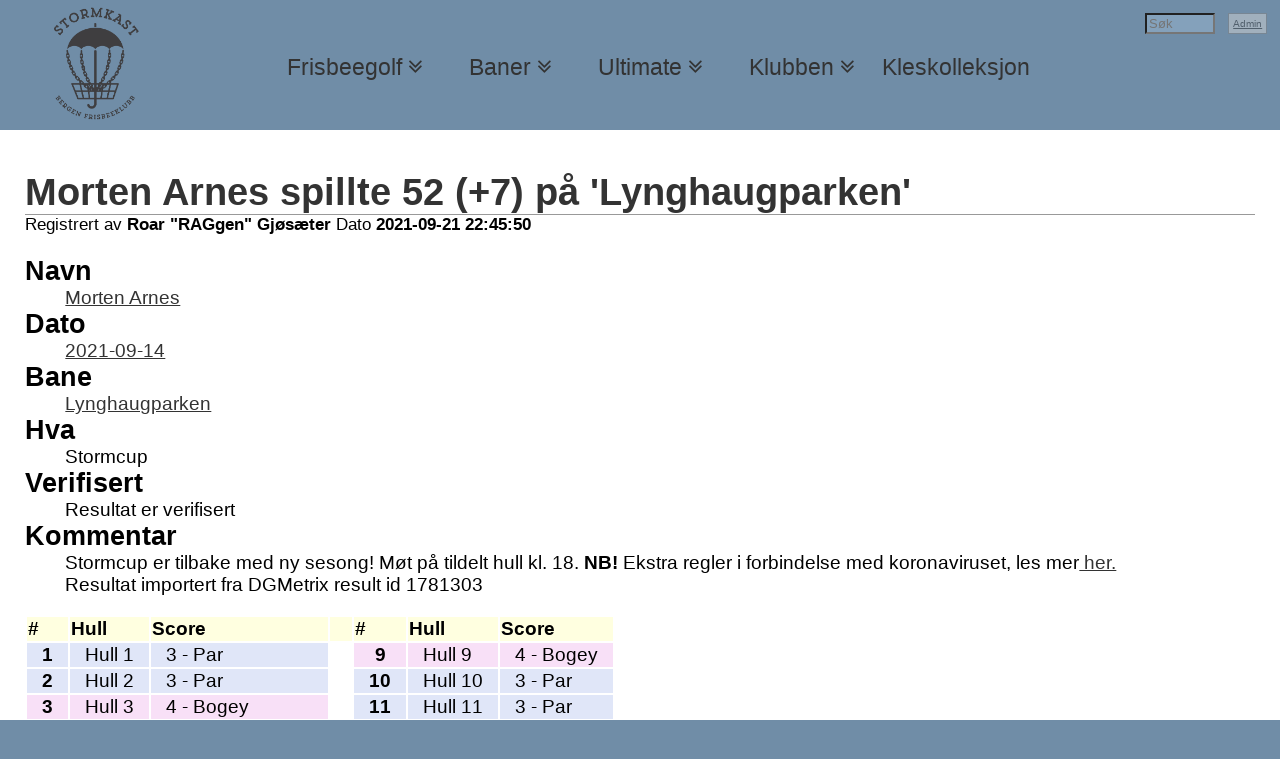

--- FILE ---
content_type: text/html; charset=UTF-8
request_url: http://www.stormkast.no/index.php?r=result/default/result&resultId=9189
body_size: 4458
content:
<!DOCTYPE html>
<html xmlns="http://www.w3.org/1999/xhtml" xmlns:fb="http://www.facebook.com/2008/fbml" xmlns:fb="http://ogp.me/ns/fb#" >
    <head>
        <!-- Global site tag (gtag.js) - Google Analytics -->
<script async src="https://www.googletagmanager.com/gtag/js?id=UA-9965455-1"></script>
<script>
  window.dataLayer = window.dataLayer || [];
  function gtag(){dataLayer.push(arguments);}
  gtag('js', new Date());

  gtag('config', 'UA-9965455-1');
</script>

        
        
        <meta http-equiv="Content-Type" content="text/html; charset=utf-8" />
        <meta http-equiv="X-UA-Compatible" content="IE=edge,chrome=1">
            
        <meta     name="language" content="nb_NO" />
        <meta property="language" content="nb_NO" />                
        <meta     name="viewport" content="width=device-width, initial-scale=1,maximum-scale=20.0, minimum-scale=.15, user-scalable=yes">
        <meta property="viewport" content="width=device-width, initial-scale=1,maximum-scale=20.0, minimum-scale=.15, user-scalable=yes">
        <meta property="fb:admins" content="821265436" />
        <meta property="fb:app_id" content="421360457948333" />        
        


<link rel="apple-touch-icon" sizes="57x57" href="/apple-icon-57x57.png?v=4">
<link rel="apple-touch-icon" sizes="60x60" href="/apple-icon-60x60.png?v=4">
<link rel="apple-touch-icon" sizes="72x72" href="/apple-icon-72x72.png?v=4">
<link rel="apple-touch-icon" sizes="76x76" href="/apple-icon-76x76.png?v=4">
<link rel="apple-touch-icon" sizes="114x114" href="/apple-icon-114x114.png?v=4">
<link rel="apple-touch-icon" sizes="120x120" href="/apple-icon-120x120.png?v=4">
<link rel="apple-touch-icon" sizes="144x144" href="/apple-icon-144x144.png?v=4">
<link rel="apple-touch-icon" sizes="152x152" href="/apple-icon-152x152.png?v=4">
<link rel="apple-touch-icon" sizes="180x180" href="/apple-icon-180x180.png?v=4">
<link rel="icon shortcut" type="image/png" sizes="192x192"  href="/android-icon-192x192.png?v=4">
<link rel="icon shortcut" type="image/png" sizes="32x32" href="/favicon-32x32.png?v=4">
<link rel="icon shortcut" type="image/png" sizes="96x96" href="/favicon-96x96.png?v=4">
<link rel="icon shortcut" type="image/png" sizes="16x16" href="/favicon-16x16.png?v=4">
<link rel="manifest" href="/manifest.json">
<meta name="msapplication-TileColor" content="#ffffff">
<meta name="msapplication-TileImage" content="/ms-icon-144x144.png?v=4">
<meta name="theme-color" content="#ffffff">            
            
            

            
            <meta property="og:title" name="og:title" content="Morten  Arnes spillte 52 (+7) på &#039;Lynghaugparken&#039;" />
<meta property="og:description" name="og:description" content="Morten  Arnes spillte 52 (+7) på &#039;Lynghaugparken&#039;" />
<meta property="og:url" name="og:url" content="http://www.stormkast.no/index.php?r=result/default/result&amp;resultId=9189" />
<meta property="og:site_name" name="og:site_name" content="stormkast.no" />
<meta property="og:locale" name="og:locale" content="nb_NO" />
<meta property="og:type" name="og:type" content="article" />
<meta property="og:region" name="og:region" content="NO" />
<meta property="og:country-name" name="og:country-name" content="Norway" />
<meta property="article:published_time" name="article:published_time" content="2021-09-14 00:00:00" />
<meta property="article:modified_time" name="article:modified_time" content="2021-09-21 22:45:50" />
<meta property="article:section" name="article:section" content="Resultat" />
<meta property="article:tag" name="article:tag" content="Stormkast - Bergen Frisbeeklubb" />
<meta property="article:tag" name="article:tag" content="Frisbeegolf" />
<meta property="article:tag" name="article:tag" content="Disc golf" />
<link rel="stylesheet" type="text/css" href="/assets/bd5a4b29/css/scores.css" />
<link rel="stylesheet" type="text/css" href="/assets/bd5a4b29/css/result.css" />
<link rel="stylesheet" type="text/css" href="http://www.stormkast.no/css/pageHeader.css" />
<link rel="stylesheet" type="text/css" href="/assets/827bcef/jui/css/base/jquery-ui.css" />
<link rel="stylesheet" type="text/css" href="http://www.stormkast.no/css/artikkelList.css?x=5" />
<link rel="stylesheet" type="text/css" href="http://www.stormkast.no/css/pageHeader.css?x=5" />
<link rel="stylesheet" type="text/css" href="http://www.stormkast.no/css/index.css?x=5" />
<link rel="stylesheet" type="text/css" href="http://www.stormkast.no/css/artikkel.css?x=5" />
<link rel="stylesheet" type="text/css" href="http://www.stormkast.no/css/header.css?x=5" />
<link rel="stylesheet" type="text/css" href="http://www.stormkast.no/css/footer.css?x=5" />
<link rel="stylesheet" type="text/css" href="/assets/bd5a4b29/css/scores.css?x=5" />
<link rel="stylesheet" type="text/css" href="http://www.stormkast.no/js/tablesorter/css/theme.blue.css" />
<link rel="stylesheet" type="text/css" href="css/font-awesome-4.7.0/css/font-awesome.min.css" />
<link rel="stylesheet" type="text/css" href="http://www.stormkast.no/css/menuTop.css" />
<script type="text/javascript" src="/assets/827bcef/jquery.js"></script>
<script type="text/javascript" src="/assets/827bcef/jui/js/jquery-ui.min.js"></script>
<script type="text/javascript" src="js/moment.min.js"></script>
<script type="text/javascript" src="js/html5shiv.js"></script>
<script type="text/javascript" src="js/index.js?x=5"></script>
<script type="text/javascript" src="http://www.stormkast.no/js/jQuery.Marquee/jquery.marquee.min.js"></script>
<script type="text/javascript" src="http://www.stormkast.no/js/tablesorter/js/jquery.tablesorter.js"></script>
<script type="text/javascript" src="http://www.stormkast.no/js/menuTop.js?v=2"></script>
<title>
Stormkast - Bergen Frisbeeklubb - Resultat: Morten  Arnes spillte 52 (+7) på &#039;Lynghaugparken&#039;            </title>
    
    
    
    
            <link href='fullcalendar-4.3.1/packages/core/main.css' rel='stylesheet' />
        <link href='fullcalendar-4.3.1/packages/daygrid/main.css' rel='stylesheet' />
        <link href='fullcalendar-4.3.1/packages/list/main.css' rel='stylesheet' />
        <script src='fullcalendar-4.3.1/packages/core/main.js'></script>
        <script src='fullcalendar-4.3.1/packages/interaction/main.js'></script>
        <script src='fullcalendar-4.3.1/packages/daygrid/main.js'></script>
        <script src='fullcalendar-4.3.1/packages/list/main.js'></script>
        <script src='fullcalendar-4.3.1/packages/google-calendar/main.js'></script>
        <script type="text/javascript" src="https://stormkast.no/js/moment.min.js"></script> 
        <!-- <script type="text/javascript" src="https://momentjs.com/downloads/moment.js"></script> -->
  
    </head>
    <body><!--
        
        --><script>
  window.fbAsyncInit = function() {
    FB.init({
      appId      : '421360457948333',
      xfbml      : true,
      version    : 'v2.10'
    });
    FB.AppEvents.logPageView();
  };

  (function(d, s, id){
     var js, fjs = d.getElementsByTagName(s)[0];
     if (d.getElementById(id)) {return;}
     js = d.createElement(s); js.id = id;
     js.src = "//connect.facebook.net/no_BM/sdk.js";
     fjs.parentNode.insertBefore(js, fjs);
   }(document, 'script', 'facebook-jssdk'));
</script><!--
  --><div id="fb-root"></div><!--
        --><script>
            (function (d, s, id) {
                var js, fjs = d.getElementsByTagName(s)[0];
                if (d.getElementById(id))
                    return;
                js = d.createElement(s);
                js.id = id;
                js.src = "//connect.facebook.net/nb_NO/all.js#xfbml=1";
                fjs.parentNode.insertBefore(js, fjs);
            }(document, 'script', 'facebook-jssdk'));
        </script><!--
                 
                 

                 
    --><header id="header"><div class="mainWrapperWrapper"><div class="mainWrapper"><a href="." class='logo'><img src='files/logo_200.png' alt="Stormkast" /></a><!--


--><span class="menu"><div id="topMenuWrapper">
<i id="topMenuController" class="fa fa-bars" aria-hidden="true" title="Meny"></i><ul id="topMainMenuMenu">
<li><a class="hasSubmenu" data-submenuid="frisbeegolf" href="/index.php?r=site/showArtikkel&amp;artikkelId=49">Frisbeegolf</a>
<ul class="isASubMenu" id="frisbeegolf">
<li><a href="/index.php?r=site/showArtikkel&amp;artikkelId=49">Frisbeegolf</a></li>
<li><a href="/index.php?r=site/showArtikkel&amp;artikkelId=71">Regler</a></li>
<li><a href="/index.php?r=site/showArtikkel&amp;artikkelId=4294967886">Spørsmål og svar</a></li>
<li><a target="_blank" href="http://stormkast.no/terminliste/">Terminliste</a></li>
<li><a href="/index.php?r=site/showArtikkel&amp;artikkelId=4294967309">Tirsdagsgolf</a></li>
<li><a href="/index.php?r=sc/default">Tirsdagsgolf - Resultat</a></li>
<li><a href="/index.php?r=sc/default/stats">Tirsdagsgolf - Statistikk</a></li>
<li><a href="/index.php?r=sc/default/aces">Tirsdagsgolf - Hole-In-One</a></li>
<li><a href="/index.php?r=site/showArtikkel&amp;artikkelId=4294967894">Bagtag</a></li>
<li><span><hr></span></li>
<li><a href="/index.php?r=site/showArtikkel&amp;artikkelId=70">Andre frisbeegrener</a></li>
</ul>
</li>
<li><a class="hasSubmenu" data-submenuid="baner" href="/index.php?r=site/showArtikkel&amp;artikkelId=4294967508">Baner</a>
<ul class="isASubMenu" id="baner">
<li><a href="/index.php?r=site/showArtikkel&amp;artikkelId=4294967508">Baner</a></li>
<li><a href="/index.php?r=site/showArtikkel&amp;artikkelId=52409297">Lynghaugparken</a></li>
<li><a href="/index.php?r=site/showArtikkel&amp;artikkelId=26259414">Søndre-Hetlevik (Loddefjord)</a></li>
<li><span><hr></span></li>
<li><a href="/index.php?r=site/showArtikkelList&amp;type=bane">Banepresentasjoner</a></li>
</ul>
</li>
<li><a class="hasSubmenu" data-submenuid="ultimate" href="/index.php?r=site/showArtikkel&amp;artikkelId=4294968125">Ultimate</a>
<ul class="isASubMenu" id="ultimate">
<li><a href="/index.php?r=site/showArtikkel&amp;artikkelId=4294968125">Ultimate</a></li>
<li><a href="/index.php?r=site/showArtikkelList&amp;type=ultimate">Nyheter</a></li>
</ul>
</li>
<li><a class="hasSubmenu" data-submenuid="stormkast" href="/index.php?r=site/showArtikkel&amp;artikkelId=26">Klubben</a>
<ul class="isASubMenu" id="stormkast">
<li><a href="/index.php?r=site/showArtikkel&amp;artikkelId=26">Klubben</a></li>
<li><a href="/index.php?r=site/showArtikkel&amp;artikkelId=4294967849">Bli medlem</a></li>
<li><a href="/index.php?r=site/showArtikkel&amp;artikkelId=4294967850">Kontakt</a></li>
<li><a href="/index.php?r=site/showArtikkel&amp;artikkelId=68">Treningstider</a></li>
<li><a href="/index.php?r=site/showArtikkel&amp;artikkelId=69">Historie</a></li>
<li><a href="/index.php?r=site/showArtikkel&amp;artikkelId=40754381">Lov</a></li>
<li><a href="/index.php?r=site/showArtikkel&amp;artikkelId=4294967594">Victoria von Phasmatidae</a></li>
<li><a href="/index.php?r=site/showArtikkel&amp;artikkelId=4294967855">Organisasjon</a></li>
<li><a href="/index.php?r=site/showArtikkel&amp;artikkelId=4294968288">Dokument</a></li>
</ul>
</li>
<li><a href="http://stormkast.no/index.php?r=site/showArtikkel&amp;artikkelId=4294968317">Kleskolleksjon</a></li>
<li><span>
        <span id='menuSearch'><form class='menuSearchForm' method='post' action='http://www.stormkast.no/index.php?r=site/search'>
            <input class='menuSearchField' name='searchTerm' value='' placeholder='Søk' type='text' />        
       </form></span></span></li>
</ul><div id='topMenuUnderlay'></div></div></span><!--

--><span class="buttons"><a class="logInOutButton" href="/index.php?r=site/login">Admin</a>
        <span id='topRightSearch'><form class='menuSearchForm' method='post' action='http://www.stormkast.no/index.php?r=site/search'>
            <input class='menuSearchField' name='searchTerm' value='' placeholder='Søk' type='text' />        
       </form></span></span><!--

--><div style="clear: both;"></div></div></div></header><!--
         --><div id="main"><div class="mainWrapperWrapper"><div class="mainWrapper">
<article class="singleResult">
<header class="pageHeader">
    <h2><a href="/index.php?r=result/default/person&amp;personId=994913743">Morten  Arnes spillte 52 (+7) på 'Lynghaugparken'</a></h2>

 <span class='info'>Registrert av</span> <span class='author'>Roar "RAGgen" Gjøsæter</span> <span class='info'>Dato</span> <date>2021-09-21 22:45:50</date>
        <div class="fbDiv">
<fb:like
    href="http://www.stormkast.no/index.php?r=result/default/result&resultId=9189"
    send="true"
    layout="button_count"
    width="90"
    show_faces="true"
    font="arial"
    ref="artikkel"
    >

</fb:like>
</div>


</header>

    <section class="intro">
<dl class='roundDetails'><dt>Navn</dt><dd><a href="/index.php?r=result/default/person&amp;personId=994913743">Morten  Arnes</a></dd><dt>Dato</dt><dd><a href="/index.php?r=result/default/roundDate&amp;roundDate=2021_09_14">2021-09-14</a></dd><dt>Bane</dt><dd><a href="/index.php?r=result/default/course&amp;courseId=24032">Lynghaugparken</a></dd><dt>Hva</dt><dd>Stormcup</dd><dt>Verifisert</dt><dd>Resultat er verifisert</dd><dt>Kommentar</dt><dd>Stormcup er tilbake med ny sesong! Møt på tildelt hull kl. 18. <b> NB!</b> Ekstra regler i forbindelse med koronaviruset, les mer<a href="https://amerikanskeidretter.no/ukesgolfvettregler/"> her. </a><br>Resultat importert fra DGMetrix result id 1781303</dd></dl>    </section>

<section>

 <table id='scoreTable' border='0'>
        <thead class='scoreTHead'>
            <tr class='tr_score_head'>
                <th>#</th>
                <th>Hull</th>
                <th>Score</th>

                <th>&nbsp;&nbsp;&nbsp;&nbsp;</th>

                <th>#</th>
                <th>Hull</th>
                <th>Score</th>
            </tr>
        </thead>

        <tfoot class='scoreTFoot'>
            <tr class='tr_score_in_out'>
                <th colspan='3'>Ut  29</th>

                <th> </th>

                <th colspan='3'>Inn 23</th>
            </tr>
            <tr>
                <th colspan='7' class='tr_score_total'>Total 52</th>
            </tr>
        </tfoot>
        <tbody><tr class='tr_score_score'><td class='score_Par columnHoleNum'>1</td><td class='score_Par columnHoleName'>Hull 1</td><td class='score_Par columnHoleScore'>3 - Par</td><td>  </td><td class='score_Bogey columnHoleNum'>9</td><td class='score_Bogey columnHoleName'>Hull 9</td><td class='score_Bogey columnHoleScore'>4 - Bogey</td></tr><tr class='tr_score_score'><td class='score_Par columnHoleNum'>2</td><td class='score_Par columnHoleName'>Hull 2</td><td class='score_Par columnHoleScore'>3 - Par</td><td>  </td><td class='score_Par columnHoleNum'>10</td><td class='score_Par columnHoleName'>Hull 10</td><td class='score_Par columnHoleScore'>3 - Par</td></tr><tr class='tr_score_score'><td class='score_Bogey columnHoleNum'>3</td><td class='score_Bogey columnHoleName'>Hull 3</td><td class='score_Bogey columnHoleScore'>4 - Bogey</td><td>  </td><td class='score_Par columnHoleNum'>11</td><td class='score_Par columnHoleName'>Hull 11</td><td class='score_Par columnHoleScore'>3 - Par</td></tr><tr class='tr_score_score'><td class='score_Par columnHoleNum'>4</td><td class='score_Par columnHoleName'>Hull 4</td><td class='score_Par columnHoleScore'>3 - Par</td><td>  </td><td class='score_Bogey columnHoleNum'>12</td><td class='score_Bogey columnHoleName'>Hull 12</td><td class='score_Bogey columnHoleScore'>4 - Bogey</td></tr><tr class='tr_score_score'><td class='score_Bogey columnHoleNum'>5</td><td class='score_Bogey columnHoleName'>Hull 5</td><td class='score_Bogey columnHoleScore'>4 - Bogey</td><td>  </td><td class='score_Birdie columnHoleNum'>13</td><td class='score_Birdie columnHoleName'>Hull 13</td><td class='score_Birdie columnHoleScore'>2 - Birdie</td></tr><tr class='tr_score_score'><td class='score_TrippelBogey columnHoleNum'>6</td><td class='score_TrippelBogey columnHoleName'>Hull 6</td><td class='score_TrippelBogey columnHoleScore'>6 - Trippel-Bogey</td><td>  </td><td class='score_Par columnHoleNum'>14</td><td class='score_Par columnHoleName'>Hull 14</td><td class='score_Par columnHoleScore'>3 - Par</td></tr><tr class='tr_score_score'><td class='score_Par columnHoleNum'>7</td><td class='score_Par columnHoleName'>Hull 7</td><td class='score_Par columnHoleScore'>3 - Par</td><td>  </td><td class='score_Bogey columnHoleNum'>15</td><td class='score_Bogey columnHoleName'>Hull 15</td><td class='score_Bogey columnHoleScore'>4 - Bogey</td></tr><tr class='tr_score_score'><td class='score_Par columnHoleNum'>8</td><td class='score_Par columnHoleName'>Hull 8</td><td class='score_Par columnHoleScore'>3 - Par</td><td>  </td></tr>
        </tbody>
   </table></section>


</article>


</div></div></div><!--
--><!--                          
    --><footer id="footer"><div class="mainWrapperWrapper"><div class="mainWrapper"><!-- 

--><span class="contact"><section>
    <h1><a href="?r=site/showArtikkel&artikkelId=4294967850">Kontakt oss</a></h1>

    <a href="mailto:post@stormkast.no">post@stormkast.no</a>
    <br>
    <a href="https://www.facebook.com/StormkastBergenFrisbeeklubb/">Facebook</a>
</section>
</span><!--
                                                                                                                                                                     
--><span class="facebookContat"><section>
        <a title="Facebook" href="https://www.facebook.com/groups/6789731459/"><i class="fa fa-facebook-official" aria-hidden="true"></i></a>
        <a title="Instagram" href="https://www.instagram.com/Stormkastfrisbee/"><i class="fa fa-instagram" aria-hidden="true"></i></a>
        <a title="Buzzgames" href="http://stormkast.no/?r=site/buzzzgames"><i class="fa fa-gamepad" aria-hidden="true"></i></a>
</section>
</span><!--

--><span class="disclaimer"><section>
<!--    <a href="?r=site/discofilia"><h1>Copyright &copy; 2026 Stormkast </h1></a>-->
    <!--
    <h1><a href="?r=site/buzzzofilia">Copyr</a><!-- 
     --<a href="?r=site/buzzzology">ight &copy;</a><!-- 
     --<a href="?r=site/buzzzout">  2026</a><!-- 
     --<a href="?r=site/2048buzzzes"> Sto</a><!-- 
     --<a href="?r=site/buzzztrix">rmk</a><!-- 
     --<a href="?r=site/buzzzduko">ast</a><!-- 
     --</h1>
    <h1><a href="?r=site/buzzzgames">Copyright &copy; 2026 Stormkast</a>
    --><h1>Copyright &copy; 2026 Stormkast<!-- 
     --></h1>
    
    
    
    
    Dette er den offisielle websiden til Stormkast - Bergen Frisbeeklubb. Innholdet i de ulike artikklene trenger ikke representere klubbens offisielle holdning eller mening, men står for den enkelte arikkelforfatters regning.
    <br>
    Denne siden lagrer informasjon om/for besøkende i såkallede 'cookies'. Dette for å forbedre brukeropplevelsen og tilby funksjoner som avhenger av dette.
</section></span><!--

--><div style="clear: both;"></div></div></div></footer><!--

        
    --></body></html>

--- FILE ---
content_type: text/css
request_url: http://www.stormkast.no/assets/bd5a4b29/css/scores.css
body_size: 404
content:
.score_Ace{
    background-color: #F2EF35;
    font-weight: bolder;
}

.score_Fantastic{
    background-color: #52C14A;
}

.score_Condor{
    background-color: #5BD44E;
}

.score_Albatross{
    background-color: #4ED488;
}

.score_Eagle{
    background-color: #77E0A4;
}

.score_Birdie{
    background-color: #AAE1D1;
}

.score_Par{
    background-color: #E0E6F8;
}

.score_Bogey{
    background-color: #F8E0F7;
}

.score_DobbelBogey{
    background-color: #F6CED8;
}

.score_TrippelBogey{
    background-color: #F5A9BC;
}

.score_QuadupleBogey{
    background-color: #F7819F;
}

.score_PentupleBogey{
    background-color: #FA5882;
}

.score_HexupleBogey{
    background-color: #FE2E64;
}

.score_SeptupleBogey{
    background-color: #FF0040;
}

.score_OctupleBogey{
    background-color: #FF0040;
}

.score_NonupleBogey{
    background-color: #FF0040;
}

.score_Kattastrofe{
    background-color: #FF0040;
}


.scoreSpan {
    margin: 0px;
    width: 100%;
    height: 100%;
    display: inline-block;
    text-align: center;
    padding-bottom: 3px;
    padding-top: 3px;
}


.scoreTd {
    padding: 0px !important;
}


.scoreboxSimple{
    padding: 2px;
    display: inline-block;
}

--- FILE ---
content_type: text/css
request_url: http://www.stormkast.no/assets/bd5a4b29/css/result.css
body_size: 196
content:


.columnHoleNum{
    font-weight: bold;
    padding-left: 15px;
    padding-right: 15px;
    text-align: center;
}

.columnHoleName{
    padding-left: 15px;
    padding-right: 15px;
}

.columnHoleScore{
    padding-left: 15px;
    padding-right: 15px;
}

.scoreTHead{
    background: #FFFFE0;
}

.scoreTFoot{
    background: #BFCFFF;
}

dl.roundDetails dt{
    font-weight: bold;
    font-size: 1.4em;
}

dl.roundDetails dd{

}




--- FILE ---
content_type: text/css
request_url: http://www.stormkast.no/css/artikkelList.css?x=5
body_size: 1748
content:
#artikkelList{    
    display: block;
    box-sizing: border-box;
    position: relative;

    width: 100%;
}

section.artikkelListSection{
    display: inline-block;
    box-sizing: border-box;

    overflow: hidden;
    position: relative;

    float: left; 

  
    margin-bottom: 20px;

    vertical-align: top;
    
    
}

section.artikkelListSection::after {
  content: "";
  display: block;
  padding-top: 100%;
  background-color: transparent;
}



/*#artikkelList*/
.arikkelListArtikkeWrapper{
    display: inline-block;
    box-sizing: border-box;

    overflow: hidden;
    position: absolute;
    width:  100%;
    height: 100%;
    
    /*padding-bottom: 100%;*/
}

/*.arikkelListArtikkeWrapper:after {
  content: "";
  display: block;
  padding-bottom: 100%;
  background-color: yellow;
}*/



@media screen and                        (max-width: 720px){ #artikkelList section{    width: 100%;   }  }
/* @media screen and (min-width: 461px) and (max-width: 720px){ #artikkelList section{    width:  50%;   }  } */
@media screen and (min-width: 721px) and (max-width:1080px){ #artikkelList section{    width:  50%;   }  }
@media screen and (min-width:1081px)                       { #artikkelList section{    width:  33%;   }  }

/* @media screen and                        (max-width: 700px){ section.artikkelListSection{    width: 100%; margin: 0%; margin-top: 10px;  }  }
@media screen and (min-width: 701px) and (max-width:1050px){ section.artikkelListSection{    width:  48%; margin: 1%; margin-top: 20px;    }  }
@media screen and (min-width:1051px) { section.artikkelListSection{    width:  31%; margin: 1%; margin-top: 20px;    }  */



/* @media screen and (min-width:1051px) and (max-width:1400px){ section.artikkelListSection{    width:  31%; margin: 1%; margin-top: 20px;    }  }
@media screen and (min-width:1401px)                       { section.artikkelListSection{    width:  23%; margin: 1%; margin-top: 20px;    }  } */

/*@media screen and (min-width:1401px) and (max-width:1750px){ #artikkelList section{    width:  23%; margin: 1%;   }  }
@media screen and (min-width:1751px)                       { #artikkelList section{    width:  18%; margin: 1%;   }  }*/


.arikkelListArtikkeWrapper a{
    text-decoration: none;
    margin: 0px;
    padding: 0px;
}



.arikkelListArtikkeWrapper h2{
    display: block;
    margin: 0px;    
}



.arikkelListArtikkeWrapper .ingress{
    /*font-size: 2.0em;*/
    display: none;
}


.arikkelListArtikkeWrapper .readMore{
    margin: 0px;
    margin-top: 15px;

    /*font-size: 1.2em;*/
    display: none;

    text-decoration: underline;
        
}

.arikkelListArtikkeWrapper img.star{
    height: 1em;
}

.arikkelListArtikkeWrapper img.frontImgLink{
    display: inline-block;

    clear: both;

    float : left;

}


.arikkelListArtikkeWrapper .contentWrapper{
    display: inline-block;
    position: absolute;

    border-bottom-right-radius: 50px;
    border-top-right-radius: 50px;

    /*background-color: rgba(220,220,220,0.8);*/
    background-color: rgb(145, 156, 165);

    text-shadow: 4px 4px 20px rgba(255, 255, 255, 0.999);


    padding: 8px;
    padding-left: 20px;

    max-width: 85%;

    left: -1px;
    bottom: 5%;


    vertical-align: top;

    
}

.arikkelListArtikkeWrapper:not(:hover) .contentWrapper{
    opacity: 0.8;
    transition-duration: 0.5s; 
}

.arikkelListArtikkeWrapper:hover .contentWrapper{
    /*background-color: rgba(230,230,230,0.8);*/
    /*background-color: rgb(145, 156, 165);*/
    background-color: rgb(112, 141, 167);
    opacity: 1;
    transition-duration: 0.5s; 
    text-shadow: 2px 2px 10px rgba(255, 255, 255, 0.0);
}

.arikkelListArtikkeWrapper .imgWrapper{
    vertical-align: central;

    overflow: hidden;    

    display: inline-block;
    position: absolute;

    clear: left;

    width: 100%;
    height: 100%;

    background-size: cover;
    background-position: center;
    background-repeat: no-repeat;

    text-align: center;
    
    /*border-radius: 2000px;*/
    /*border: 30px solid rgba(112, 141, 167, 0.7);*/
    
    transition-delay: 2s;    
    /*transition-property: border;*/
    transition-duration: 10s;
    /*transition-timing-function: ease-in-out;*/
}

.arikkelListArtikkeWrapper .imgWrapper:hover{        
    border-radius: 0px;
}

.arikkelListArtikkeWrapper:hover .imgWrapper{                                           
    /*border: 30px solid rgba(112, 141, 167, 1.0);;*/
}


.arikkelListArtikkeWrapper .imgWrapper img.frontImg{
    opacity: 0;

    width: 100%;
    max-width: 100%;
    

    height: auto;

    text-align: center;

}



.articleListGrid{
    clear: both;
}




.frontPageImportantSection,
.frontPageImportantSection_2{

}

.frontPageImportantSection .frontPageImportantSectionWrapper{
    display: inline-block;
    position: relative;
    box-sizing: border-box; 
    height: 100%;
    width: 100%;
}


.frontPageImportantSection .frontPageImportantSectionWrapper .frontPageImportantSectionElement{
    display: inline-block;
    position: absolute;

    box-sizing: border-box; 



    width: 48%; 
    height: 48%;                
}

.frontPageImportantSection .frontPageImportantSectionWrapper .frontPageImportantSectionElement > *{
    transform: scale(1);
    font-size: 50%;
}

.frontPageImportantSection .frontPageImportantSectionWrapper > .frontPageImportantSectionElement:nth-child( 1 ){
    top : 0;
    left: 0;

}
.frontPageImportantSection .frontPageImportantSectionWrapper > .frontPageImportantSectionElement:nth-child( 2 ){
    top: 0;
    right: 0;
}

.frontPageImportantSection .frontPageImportantSectionWrapper > .frontPageImportantSectionElement:nth-child( 3 ){
    left: 0;
    bottom: 0;
}

.frontPageImportantSection .frontPageImportantSectionWrapper > .frontPageImportantSectionElement:nth-child( 4 ){
    right: 0;
    bottom: 0;
}

/*.frontPageImportantSection .frontPageImportantSectionWrapper > .frontPageImportantSectionElement:not(:last-child){
    margin-bottom: 4%;
}*/

/*
*
*
*
*
*
*
*/

.frontPageImportantSection_2{
    display: inline-block;
    position: relative;
    box-sizing: border-box; 
    
    
    /*border: solid 1px rgba(0,255,0,0.2);*/
}

.frontPageImportantSection_2 .frontPageImportantSectionWrapper{
    display: inline-block;
    position: relative;
    box-sizing: border-box; 
    height: 100%;
    width: 100%;
}




.frontPageImportantSection_2 .frontPageImportantSectionWrapper *{
    display: inline-block;
    position: relative;
    box-sizing: border-box; 
}


.frontPageImportantSection_2 .frontPageImportantSectionWrapper .frontPageImportantSectionElement{
    display: inline-block;
    position: relative;    
    box-sizing: border-box; 

    width: 100%; 
    height: 30%;          
    max-height: 30%;          
}



.frontPageImportantSection_2 .frontPageImportantSectionWrapper .frontPageImportantSectionElement a{
    display: inline-block;
    position: relative;
    box-sizing: border-box;
    width: 100%;
    height: 100%;

    text-decoration: none;
    font-size: 200%;

    line-height: 250%;
    text-align: center;

    border: 1px solid black;
    border-radius: 20px;
}


.frontPageImportantSection_2 .frontPageImportantSectionWrapper .frontPageImportantSectionElement a:hover{
    border: 2px solid black;
}



.frontPageImportantSection_2 .frontPageImportantSectionWrapper .frontPageImportantSectionElement a > span{
    vertical-align: middle;
    display: block;
    position: relative;
    box-sizing: border-box;
    width: 100%;
    height: 100%;
}


.frontPageImportantSection_2 .frontPageImportantSectionWrapper > .frontPageImportantSectionElement:not(:last-child){
    margin-bottom: 5%;    
}


.frontPageImportantSection_2 .frontPageImportantSectionWrapper > .frontPageImportantSectionElement:last-child{
    position: absolute;
    bottom: 0;
    left: 0;
}



@media screen and (max-width: 700px){         
    .frontPageImportantSection_2 {
        height: 200px !important;
    }
    
    
    .frontPageImportantSection_2 .frontPageImportantSectionWrapper{
        width: 98%;
        margin-left: 1%;
        margin-right: 1%;
    }
    
    
    
    .frontPageImportantSection_2 .frontPageImportantSectionWrapper .frontPageImportantSectionElement a{
        font-size: 150%;

        line-height: 150%;
    }
    
    
    
    .frontPageImportantSection_2 .frontPageImportantSectionWrapper > .frontPageImportantSectionElement:not(:last-child){
    margin-bottom: 3px;    
}


.frontPageImportantSection_2 .frontPageImportantSectionWrapper > .frontPageImportantSectionElement:last-child{
    position: relative;
}
}




.articleListMore{
    text-align: center;
      font-size: 16px;
      padding: 5px;
      padding-left: 10px;
      padding-right: 10px;
    
}

.articleListMoreControllerMore,
.articleListMoreControllerLess{
      border: 1px solid lightgrey;
      border-radius: 4px;
      margin-left: auto;
      margin-right: auto;
      width: 250px;
}

.articleListMoreControllerMore:hover,
.articleListMoreControllerLess:hover{
    cursor: pointer;
    text-decoration: underline;
}





#artikkelListSingleList{
    width: 100%;
    position: relative;
  
    height: 540px;
    
    white-space:nowrap;
    
    
    
    overflow: hidden;
    
}

#artikkelListSingleListWrapper{
}

#artikkelListSingleList .artikkelListSection{
    margin-bottom: 200px;
}

--- FILE ---
content_type: text/css
request_url: http://www.stormkast.no/css/pageHeader.css?x=5
body_size: 516
content:
header.pageHeader .infoWrapper{
    display: inline-block;
    white-space: nowrap;
    
    padding-left: 6%;
}


header.pageHeader date,
header.pageHeader .author{
    font-size: 1.1em;
    padding: 0px;
    /*font-family: "Arial";*/
    margin-top: 0px;
    font-size: 0.9em;
    font-weight: bold;
    
    display: inline-block;
    box-sizing: border-box;
    

    vertical-align: top;
}




header.pageHeader .info{
    display: inline-block;
    box-sizing: border-box;
    
    font-size: 0.9em;    
    vertical-align: top;    
}

header.pageHeader .info::after{
/*    content:    ":";
   font-size: 0.9em;*/
}
header.pageHeader .comments,
header.pageHeader .fbDiv{
    margin: 0px;
    padding: 0px;

    display: inline-block;
    position: absolute;
    right: 0;
    /*z-index: 10;*/
}

header.pageHeader h2{
    display: inline-block;
    box-sizing: border-box;
    
    
    
    width: 100%;    
    margin: 0px;
    margin-top: 5px;
    margin-bottom: 0px;
    padding: 0px;
    /*padding-left: 1%;*/
    border-bottom: 1px solid #999999;
}

@media screen and (max-width: 700px){ 
    header.pageHeader h2{
        font-size: 150%;
    }
}


@media screen and (min-width: 701px) and (max-width:1050px){ 
    header.pageHeader h2{
        font-size: 180%;
    }
}

@media screen and (min-width:1051px) and (max-width:1400px){ 
    header.pageHeader h2{
        font-size: 200%;
    }
}

@media screen and (min-width:1401px) and (max-width:1750px){ 
    header.pageHeader h2{
        font-size: 200%;
    }
}

@media screen and (min-width:1751px)                       { 
    header.pageHeader h2{
        font-size: 200%;
    }
}



header.pageHeader{
    margin-bottom: 3px;
}

header.pageHeader h2 a{
    text-decoration: none;
}

--- FILE ---
content_type: text/css
request_url: http://www.stormkast.no/css/index.css?x=5
body_size: 1086
content:
div{
   box-sizing: border-box; 
}


* {
    /*font-family: "trend slab", serif;*/
    font-family: "calibri", sans-serif;
}


/*h1, h2, h3, h4, h5, h6{
    font-family: "Arial", "Helvetica", "Geneva", sans-serif;
}

html{
    font-family: "Arial", "Helvetica", "Geneva", sans-serif;
}*/

 header { display:block; position: relative; text-align: _center; }
 nav    { display:block; position: relative; text-align: _center; }
 footer { display:block; position: relative; text-align: _center; }
 article{ display:block; position: relative; text-align: _center; }
#main   { display:block; position: relative; text-align: _center; }



html {
    margin: 0px;
    background-color: rgb(112, 141, 167);
}

body {
    margin: 0px;
    font-size: 62.5%; /* font-size 1em = 10px */
    background-color: rgb(112, 141, 167);
}

/*#page{
    position: relative;
    max-width: 1750px;
}*/

#main{
    box-sizing: border-box;
    /*width: 100%;*/
    /*min-width: 100vw;*/
    min-width: 100%;
    min-height: 600px;
    margin-top: 0px;
    display: inline-block;
    vertical-align: top;

    padding-left: 1%;
    padding-right: 1%;

    padding-bottom: 3%;
    
    background-color: white;
    
    font-size: 1.9em;
    
    padding-top: calc( 13vw );    
    
    
}



@media screen and (max-width: 700px){ 
    #main{
        padding-left: 0;
        padding-right: 0;
        padding-top: 15px;
        margin-top: 0;

    }
}

@media screen and (min-width:1751px)                       { 
    #main{ 
        padding-top: 200px;   
    }
}

/*

@media screen and                        (max-width: 700px){ #main{ padding-top: 10px;   }}
@media screen and (min-width: 701px) and (max-width:1050px){ #main{ padding-top: 200px;   }}
@media screen and (min-width:1051px) and (max-width:1400px){ #main{ padding-top: 250px;   }}
@media screen and (min-width:1401px) and (max-width:1750px){ #main{ padding-top: 250px;   }}
@media screen and (min-width:1751px)                       { #main{ padding-top: 300px;   }}
*/



.mainWrapperWrapper{
    text-align: center !important;
}
.mainWrapper{
    position: relative;
    box-sizing: border-box;
    display: inline-block;
    /*border: 3px green solid;*/
    max-width: 1750px;
    width: 100%;
    text-align: left !important;
}






.grid-view{
    display: block;
    width: 100%;
}

#page{
    margin: 0px;
    padding: 0px;
    width: 100%;
    display: inline-block;
    min-height: 600px;
}



a:link, a:visited, a:hover, a:active {
    color: #333333;
}

div#leftsidebar,
div#rightsidebar{
    margin: 0px;
    padding: 0px;
    border: none;
    display: inline-block;
}

aside{
    margin: 0px;
    padding: 0px;
    border: none;
}


aside#sidebarLeft,
aside#sidebar{
    display: inline-block;
    box-sizing: border-box;
    vertical-align: top;


    width: 360px;
    min-height: 150%;



    padding: 5px;
    padding-top: 0px;
    margin: 0px;
    margin-bottom: 10px;
    margin-top: 0px;
}


nav#pathmenu{
    text-align: center;
    font-size: 1.3em;
}


nav#mainmenu {
    text-align: center;
}




.breadcrumbs{
    font-size: 1.2em;
}

noscript{
    margin: 3px;
    padding: 3px;

    max-width: 1200px;

    display : block;
    margin: auto;
    background-color: khaki;
    border: 2px solid #FF0000;
}

noscript h1{
    margin: 5px;
    color: #ff0000;
}
noscript h2{
    margin: 5px;
    color: #ff0000;
}
noscript h3{
    margin: 5px;
    color: #009900;

}
noscript p{
    margin: 3px;
    font-size: small;
}

noscript div{
    display: inline-block;
    vertical-align: top;
    max-width: 45%;
}




tbody.numberedRows  {
  counter-reset: rowNumber;
}
tbody.numberedRows tr {
  counter-increment: rowNumber;
}
tbody.numberedRows tr td:first-child::before {
  content: counter(rowNumber);
  min-width: 1em;
  margin-right: 0.5em;
}
        

--- FILE ---
content_type: text/css
request_url: http://www.stormkast.no/css/artikkel.css?x=5
body_size: 455
content:
article{
    padding-left: 1%;
    padding-right: 1%;
}

article .ingress{
    font-style: italic;
/*    font-size: 1.9em;*/

    margin-top: 15px;
    margin-bottom: 15px;
/*    margin-left: 5%;
    margin-right: 5%;*/
}

article .text{
/*    margin-left: 5%;
    margin-right: 5%;*/
/*    font-size: 1.9em;*/
}

article .text dl dt{
    font-weight: bold;
 /*   font-size: 1.4em; */
}

article .text dl dd{

}

article aside{
    box-sizing: border-box;
    display: inline-block;
    
    margin: 0px;
    padding: 0px;    
}

article aside img{
    max-width: 100%;
    max-height: 500px;
}

article aside img:hover{
    cursor: zoom-in;
}

@media screen and                        (max-width: 700px){ 
    article aside{
        clear: both;
        float:right;
        width: 100%;
        margin-left: 0%;
        margin-right: 0%;
        padding-left: 0;
        padding-right: 0;
    }
}

@media screen and (min-width: 701px) and (max-width:1050px){ 
    article aside{
        clear: right;
        float:right;
        max-width: 40%;
    }
}

@media screen and (min-width:1051px) { 
    article aside{
        clear: right;
        float:right;
        max-width: 50%;
        padding-left: 2%;
    }
    
/*    article{
        max-width: 1050px;
    }*/
}




@media screen and (min-width:1751px){ 

article{
        max-width: 1750px;
        padding-left: 4%;
    }
}




article footer {
    border-top: 1px double #000000;
}

--- FILE ---
content_type: text/css
request_url: http://www.stormkast.no/css/header.css?x=5
body_size: 787
content:

header#header{
    display:block;
    width: 100%;

    position: absolute;
    top: 0;
    z-index: 100;
    
    margin: 0px;
    margin-bottom: 5px;
    
    /*background-color: rgb(76, 127, 178);*/
    /*background-color: rgba(213, 66, 69, 0.9);*/
    background-color: rgb(112, 141, 167);

    

    -webkit-box-shadow: 0px 3px 30px 0px rgba(255,255,255,0.99);
    -moz-box-shadow: 0px 3px 30px 0px rgba(255,255,255,0.99);
    box-shadow: 0px 3px 30px 0px rgba(255,255,255,0.99);
}

header#header > mainWrapperWrapper > mainWrapper{
    line-height: 100%;
}


@media screen and (max-width: 700px){ 
    header#header{ 
        position: relative;  
        z-index: 100;
        -webkit-box-shadow: 0px 3px 30px 0px rgba(255,255,255,0);
        -moz-box-shadow: 0px 3px 30px 0px rgba(255,255,255,0);
        box-shadow: 0px 3px 30px 0px rgba(255,255,255,0);
    }  
}



header#header .menu,
header#header .logo,
header#header .buttons{
    box-sizing: border-box;
    position: relative;
    display: inline-block;    
}

header#header .buttons{
    width: 15%;
    height: 100%;
    vertical-align: top;
}


header#header .menu{
    width: 70%;
    vertical-align: middle;
}

header#header .logo{
    width: 15%;
    text-align: center;
    vertical-align: middle;
    
}

header#header .logo img{
    /*height: 200px;*/
    
    height: calc(10vw);
    max-height: 200px;
    min-height: 100px;
   
}

/*
@media screen and                        (max-width: 700px){ header#header .logo img{    height: 100px;  }  }
@media screen and (min-width: 701px) and (max-width:1050px){ header#header .logo img{    height: 150px;   }  }
@media screen and (min-width:1051px) and (max-width:1400px){ header#header .logo img{    height: 200px;   }  }
@media screen and (min-width:1401px) and (max-width:1750px){ header#header .logo img{    height: 200px;   }  }
@media screen and (min-width:1751px)                       { header#header .logo img{    height: 215px;   }  }*/

/*
@media screen and                        (max-width: 700px){ header#header {    min-height: 100px;  }  }
@media screen and (min-width: 701px) and (max-width:1050px){ header#header {    min-height: 150px;   }  }
@media screen and (min-width:1051px) and (max-width:1400px){ header#header {    min-height: 200px;   }  }
@media screen and (min-width:1401px) and (max-width:1750px){ header#header {    min-height: 200px;   }  }
@media screen and (min-width:1751px)                       { header#header {    min-height: 215px;   }  }
*/


.logInOutButton{
    
    display: inline-block;
float: right;

margin-top: 6.66666%;
  margin-right: 6.66666%;
    
    border: 1px solid gray;
    color: white;
    
    padding: 4px;
    background-color: lightgray;
    
    opacity: 0.5;
}
.logInOutButton a:hover,
.logInOutButton a:visited,
.logInOutButton a:link,
.logInOutButton a:active{
    color: white;
}


.logInOutButton:hover{
    opacity: 1;
    transition-duration: 3s;
    transition-delay: 1s;
}



@media screen and (max-width: 700px){ 

header#header .menu,
header#header .logo,
header#header .buttons{
 
}

header#header .buttons{
    width: 15%;
    height: 100%;
    vertical-align: top;
}


header#header .menu{
    width: 15%;
    vertical-align: top;
    float: left;
}

header#header .logo{
    width: 70%;
    text-align: center;
    vertical-align: middle;
    
}
}

--- FILE ---
content_type: text/css
request_url: http://www.stormkast.no/css/footer.css?x=5
body_size: 418
content:
footer p{
    margin: 0px;
    font-size: 0.7em;
}



footer#footer{
    clear: both;
    box-sizing: border-box;

    margin-top: 10px;
    padding: 5px;
    padding-top: 20px;
    padding-bottom: 20px;

    font-size: 1.3em;

    position: relative;
    vertical-align: bottom;
    width: 100%;
    background-color: rgb(112, 141, 167);
}


footer#footer .contact,
footer#footer .disclaimer,
footer#footer .facebookContat{
    box-sizing: border-box;
    position: relative;
    display: inline-block;

    text-align: center;
}


footer#footer .facebookContat a{
    font-size: 50px;
}


@media screen and                        (max-width: 700px){ 

    footer#footer .facebookContat{
       width: 100%;
        float: left;
        clear: both;
    }


    footer#footer .disclaimer{
        width: 100%;
        float: left;
        clear: both;
    }

    footer#footer .contact{
        width: 100%;
        float: left;
        clear: both;
    }
}


@media screen and (min-width: 701px) and (max-width:1050px){ 

    footer#footer .facebookContat{
        width: 50%;
        float: left;
    }


    footer#footer .disclaimer{
        width: 100%;
        float: left;
        clear: both;
    }

    footer#footer .contact{
        width: 50%;
        float: left;

    }
}


@media screen and (min-width:1051px){ 
footer#footer .facebookContat{
        width: 25%;
        float: right;
    }


    footer#footer .disclaimer{
        width: 50%;
        float: left;
    }

    footer#footer .contact{
        width: 25%;
        float: left;

    }

}

--- FILE ---
content_type: text/css
request_url: http://www.stormkast.no/assets/bd5a4b29/css/scores.css?x=5
body_size: 404
content:
.score_Ace{
    background-color: #F2EF35;
    font-weight: bolder;
}

.score_Fantastic{
    background-color: #52C14A;
}

.score_Condor{
    background-color: #5BD44E;
}

.score_Albatross{
    background-color: #4ED488;
}

.score_Eagle{
    background-color: #77E0A4;
}

.score_Birdie{
    background-color: #AAE1D1;
}

.score_Par{
    background-color: #E0E6F8;
}

.score_Bogey{
    background-color: #F8E0F7;
}

.score_DobbelBogey{
    background-color: #F6CED8;
}

.score_TrippelBogey{
    background-color: #F5A9BC;
}

.score_QuadupleBogey{
    background-color: #F7819F;
}

.score_PentupleBogey{
    background-color: #FA5882;
}

.score_HexupleBogey{
    background-color: #FE2E64;
}

.score_SeptupleBogey{
    background-color: #FF0040;
}

.score_OctupleBogey{
    background-color: #FF0040;
}

.score_NonupleBogey{
    background-color: #FF0040;
}

.score_Kattastrofe{
    background-color: #FF0040;
}


.scoreSpan {
    margin: 0px;
    width: 100%;
    height: 100%;
    display: inline-block;
    text-align: center;
    padding-bottom: 3px;
    padding-top: 3px;
}


.scoreTd {
    padding: 0px !important;
}


.scoreboxSimple{
    padding: 2px;
    display: inline-block;
}

--- FILE ---
content_type: application/javascript
request_url: http://www.stormkast.no/js/menuTop.js?v=2
body_size: 1043
content:
$(document).ready(function () {


    var selector = "ul#mainMainMenuMenu > li > a + ul";

    var liInfo = $(".hasSubmenu");


    $.each(liInfo, function (index, value) {


        var submenuId = $(value).data('submenuid');

        var content = $(value).html();
        $(value).html( "<span id='subCont_" + submenuId + "' class='subMenuController' title='Åpne undermeny' data-parentcontent='" + content + "' > " + "<a>" + content + "</a> <i class='fa fa-angle-double-down'></i></span>");
        $(value).data("content", content);
console.log("Content: ", content );
    });


    $('#topMenuController').click(function(){
        $('ul#topMainMenuMenu').slideToggle();
    });

//
//    $(".subMenuController").mouseenter(function (event) {
//        $(this).click();
//    });

    $("#topMenuUnderlay").hover(function (event) {
        $(this).click();
    });


    $("#topMenuUnderlay").click(function (event) {
        var content = $(this).parent().data("content");
        
         $(".subMenuController").attr("title", "Åpne undermeny");


 var subMenuControllers = $(".subMenuController");
            console.log( "subMenuControllers", subMenuControllers );
            $.each(subMenuControllers, function (index, value) {                
                var parentContent = $(value).data("parentcontent");
                $( "#" + value.id).html( "<a>" + parentContent +  "</a> <i class='fa fa-angle-double-down'></i>");
                
                console.log( "parentContent", parentContent );
            });

        $('.isASubMenu').slideUp();

        $('#topMenuUnderlay').hide();
        $('#topMenuUnderlay').css('display', 'none');
        $('#topMenuUnderlay').css('z-index',-1000);
        $('#topMenuUnderlay').css('width','0%');
        $('#topMenuUnderlay').css('height','0%');         
    });
    
    

    $(".subMenuController").click(function (event) {
        event.stopPropagation();
        event.preventDefault();
        event.stopImmediatePropagation();


        var submenuId = $(this).parent().data('submenuid');
        var content = $(this).parent().data("content");

        if ($('.isASubMenu#' + submenuId).is(":visible")) {
            $("#subCont_" + submenuId).html( "<a>" + content + "</a> <i class='fa fa-angle-double-down'></i>");
            $("#subCont_" + submenuId).attr("title", "Åpne undermeny");

            $('.isASubMenu#' + submenuId).slideUp();
            
            
            var numVisible = $('.isASubMenu:visible').size();
//alert('xxx ' + numVisible )            ;
            if( numVisible === 1 ){
                //about to close the last one
                $('#topMenuUnderlay').hide();
                $('#topMenuUnderlay').css('display', 'none');
                $('#topMenuUnderlay').css('z-index',-1000);
                $('#topMenuUnderlay').css('width','0%');
                $('#topMenuUnderlay').css('height','0%');
            }          
        
            
        } else {             
            
            console.log( "1", $(this).data("content") );
            console.log( "2", $(this).parent().data("content") );
            console.log( "3", $(this).parent().parent().data("content") );
            console.log( "4", $(this).parent().parent().parent().data("content") );
            console.log( "5", $(this).parent().parent().parent().parent().data("content") );
            
            var element = $(this).parent().parent().parent();
            
            element.find('.isASubMenu').slideUp();            
//            element.find(".subMenuController").html( content +  " <i class='fa fa-angle-double-down'></i>");
            element.find(".subMenuController").attr("title", "Åpne undermeny");

            var subMenuControllers = element.find(".subMenuController");
            console.log( "subMenuControllers", subMenuControllers );
            $.each(subMenuControllers, function (index, value) {                
                var parentContent = $(value).data("parentcontent");
                $( "#" + value.id).html( "<a>" + parentContent +  "</a> <i class='fa fa-angle-double-down'></i>");
                
                console.log( "parentContent", parentContent );
            });



            $('#topMenuUnderlay').show();
            $('#topMenuUnderlay').css('z-index',5);
            $('#topMenuUnderlay').css('width','100%');
            $('#topMenuUnderlay').css('height','100%');

            $("#subCont_" + submenuId).html( "<a>" + content + "</a> <i class='fa fa-angle-double-up'></i> ");
            $("#subCont_" + submenuId).attr("title", "Lukk undermeny");


            $('.isASubMenu#' + submenuId).slideDown();

        }

        return false;
    });


});


--- FILE ---
content_type: application/javascript
request_url: http://www.stormkast.no/js/index.js?x=5
body_size: 594
content:

$(document).ready(function(){

//    updateMainPageLayout();
//
//    $(window).smartresize(function(){
//        updateMainPageLayout();
//
//        if(typeof updatePageLayout == 'function') {
//            updatePageLayout();
//        //       alert("ok");
//        }
//    });



//
//    $(".fancyImage").fancybox({
//        openEffect	: 'elastic',
//        closeEffect	: 'elastic',
//
//        helpers : {
//            title : {
//                type : 'inside'
//            }
//        }
//    });


    $( '.tablesorter' ).tablesorter();


    $( ".accordion" ).accordion({
      collapsible: true,
      active: false
    });

});

//
//var iphoneWidth = 310;
//var minMainWidthWidthSideBar = 769;
//var marginPrItem = 30;
//
//function updateMainPageLayout(){
//
//    var pageWidth = $('#page').width();
//
//    var sidebarWidthLeft = $('#sidebarLeft').width()
//    var sidebarWidthRight = $('#sidebar').width()
//    var sidebarWidth = sidebarWidthRight + sidebarWidthLeft;
//
//
//    var mainWidth = 0;
//
//    // move sidebar
//    if( (pageWidth - sidebarWidth) < minMainWidthWidthSideBar ){
////        $('#sidebar').css("display", "block");
////        $('#sidebarLeft').css("display", "block");
//
//        var rightsidebar = $( "div#rightsidebar").remove();
//        $( "#sidebarLeft").append( rightsidebar );
//
//        mainWidth = pageWidth - sidebarWidthLeft - 50;
//    }else{
////        $('#sidebar').css("display", "inline-block");
////        $('#sidebarLeft').css("display", "inline-block");
//
//        var rightsidebar = $( "div#rightsidebar").remove();
//        $( "#sidebar").append( rightsidebar );
////alert("SSS");
//        mainWidth = pageWidth - sidebarWidth - 70;
//    }
//
//    $('#main').width( mainWidth );
//
//    return mainWidth;
//}
//
